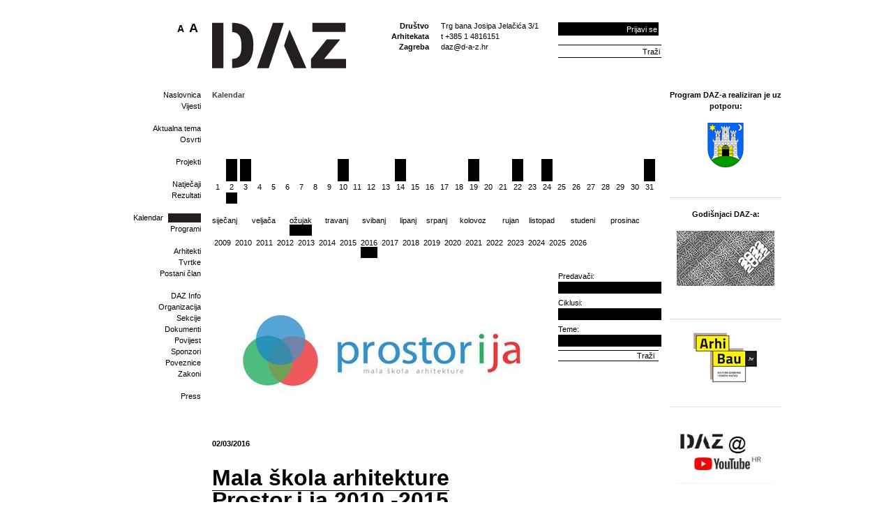

--- FILE ---
content_type: text/html; charset=utf-8
request_url: http://www.d-a-z.hr/hr/kalendar/?d=2016-3-2&r=d
body_size: 110190
content:
<!doctype html>
<html>
<head>
  <title>Kalendar &bull; Društvo Arhitekata Zagreba</title>
  <meta name="description" content="DAZ - Kalendar s dnevnim događanjima.
Klikom na godinu otvara se pregled DAZ-ovih programa u toj godini.
" />
<meta name="viewport" content="width=device-width, initial-scale=1.0">
  <link rel="icon" href="/favicon.png" type="image/x-icon"> 
  <link rel="shortcut icon" href="/favicon.png" type="image/x-icon"> 
<!-- Google tag (gtag.js) -->
<script async src="https://www.googletagmanager.com/gtag/js?id=G-WQL4EBCRG6"></script>
<script>
  window.dataLayer = window.dataLayer || [];
  function gtag(){dataLayer.push(arguments);}
  gtag('js', new Date());
  gtag('config', 'G-WQL4EBCRG6');
</script>
  <script type="text/javascript" src="//ajax.googleapis.com/ajax/libs/jquery/1.7/jquery.min.js"></script>
  <script type="text/javascript" src="/js.axd?file=~/js/plugins/fancybox/jquery.fancybox-1.3.4.pack.js,~/js/plugins/fancybox/jquery.easing-1.3.pack.js,~/js/plugins/superfish-1.4.8/js/superfish.js,~/js/plugins/jcarousellite_1.0.1.min.js,~/js/swfobject/swfobject.js,~/js/plugins/fontsizer/jquery.jfontsizer.min.js,~/js/plugins/jquery.ddslick.min.js,~/js/script.js&amp;v=3"></script>
  <link rel="stylesheet" href="/js/plugins/fancybox/jquery.fancybox-1.3.4.css" type="text/css" media="screen">
  <script type="text/javascript" src="/js/plugins/gallery.1.2.4/jquery.gallery.pack.js"></script>
  <link rel="stylesheet" type="text/css" href="/js/plugins/gallery.1.2.4/jquery.gallery.css" />  
  <script src="https://cdnjs.cloudflare.com/ajax/libs/uikit/2.27.5/js/uikit.min.js" integrity="sha512-KI08ZutCgdasDMwp5rPKd9nF8r+eAy/bZH3Rjova6HfkDv1W7J72sNW+K++KvMp3HL7z0cCykV9vixJACHeCew==" crossorigin="anonymous" referrerpolicy="no-referrer"></script>
 <link rel="stylesheet" href="https://cdnjs.cloudflare.com/ajax/libs/font-awesome/4.0.0/css/font-awesome.css" integrity="sha512-72McA95q/YhjwmWFMGe8RI3aZIMCTJWPBbV8iQY3jy1z9+bi6+jHnERuNrDPo/WGYEzzNs4WdHNyyEr/yXJ9pA==" crossorigin="anonymous" referrerpolicy="no-referrer" />
      <link rel="stylesheet" href="/css/plugins/uikit/uikit.min.css"  />
      <script src="https://cdnjs.cloudflare.com/ajax/libs/uikit/2.27.5/js/components/slider.min.js" integrity="sha512-z3AquC2N8A8X3SeGWCb/nBwJRdYYHCbGkfnnDSoPHVsUKaKA1Rrsw8gextet5BNN8lg87Lo0MO4wpsl0FnoD4w==" crossorigin="anonymous" referrerpolicy="no-referrer"></script>
    <link rel="stylesheet" href="https://cdnjs.cloudflare.com/ajax/libs/uikit/2.27.5/css/components/slider.min.css" integrity="sha512-ECb6Oa4+gjZ3EZlEFTsz2Q2ROBpa3CsXDOfGL4zjioBiNq0QXdE8Vtv97GioybEtq9FWyfzyAsnyZYCR4yGiWg==" crossorigin="anonymous" referrerpolicy="no-referrer" />
   <link rel="stylesheet" href="/css/web.less" type="text/css" />
  <script type="text/javascript" src="/js/plugins/jquery.simple-tooltip.js"></script>
  <script type="text/javascript" src="/js/plugins/jquery.idTabs.js"></script>
  <meta property="og:image" content="//www.d-a-z.hr/images/_theme/v1/daz-logo.png"/>
</head>
<body>
  			<div id="fb-root"></div>
<script async defer crossorigin="anonymous" src="https://connect.facebook.net/en_US/sdk.js#xfbml=1&version=v11.0&appId=301895929844627&autoLogAppEvents=1" nonce="fqYGj91A"></script>
  <a name="top"></a>
  <div id="header" class="uk-hidden-small uk-hidden-medium">
    <h1 class="title">Društvo Arhitekata Zagreba</h1>
    <a href="/hr/" id="logo-home"><img src="/images/_theme/v1/empty.png" width="192" height="66" /></a>
    <span id="naslov"></span>
	  <span id="title-box">
      Društvo<br />Arhitekata<br />Zagreba
    </span>
    <div id="opci-podaci">
      <p>
	Trg bana Josipa Jelačića 3/1<br />
	t +385 1 4816151<br />
	<a href="mailto:daz@d-a-z.hr">daz@d-a-z.hr</a></p>
    </div>
    <div id="search">
    	<input type="text" name="q" value="Traži"> <a href="#" class="search">Traži</a>
    </div>
      <div id="header-prijava" >
        	<a id="link-login" href="/hr/korisnik/prijava/?GoTo=/hr/kalendar/">Prijavi se</a>
          <form class="header-prijava-hidden" action="" method="post">
            <p>
              <input type="text" id="header-prijava-username" name="header-prijava-username" value="korisničko ime" /><a id="header-prijava-close" href="#">Zatvori</a>
              <input type="password" id="header-prijava-password" name="header-prijava-password" value="lozinka" />
              <input type="submit" id="header-prijava-login" name="header-prijava-login" value="Prijavi se" /><br />
			  <span style="display: block;overflow: hidden; clear: both;float: right;width: 160px;"></span>
            </p>
          </form>
    	</div>
		<div id="fontsizer"></div>
  </div>
    <div id="mobileHeader">
<div class="uk-hidden-large" style="width:100vw; min-height:80px;">
    <div class="uk-grid mobile-header">
        <div class="uk-width-1-3">
            <a href="/hr/" id="logo-home">
                <img src="/images/icons/mobile/logo.svg" />
            </a>
        </div>
          <div class="uk-width-2-3">
           <div class="uk-flex uk-flex-middle uk-flex-right mh-flex">
                 <div class="m-fontSize">
                   <div data-uk-dropdown="{mode:'click'}">                       
                       <div><img src="/images/icons/mobile/fontSize.svg" alt="Ikona za veličinu fonta" /></div>                
                       <div class="uk-dropdown mh-dropdown">
               <div id="fontsizer-mobile"></div>
                       </div>
                   </div>
               </div>
                 <div>
                   <div data-uk-dropdown="{mode:'click'}">
                       <div class="user-mobile"><img src="/images/icons/mobile/user.svg" alt="Ikona za prijavu korisnika" /></div>
                       <div class="uk-dropdown user-login-mobile mh-dropdown">
                           <input type="text" id="header-prijava-username" name="header-prijava-username" value="korisničko ime" placeholder="Korisničko ime">
                           <input type="password" id="header-prijava-password" name="header-prijava-password" value="lozinka">
                           <input class="rectangle" type="submit" id="header-prijava-login" name="header-prijava-login" value="Prijavi se"><br>
                           <span style="display: block; overflow: hidden; clear: both; float: right; width: 160px;"></span>
                       </div>
                   </div>
               </div>
                  <div>
                   <div >
                       <div class="mobileToggle" aria-label="Ikona za otvaranje i zatvaranje mobilne navigacije">
                       </div>
                       <div class="uk-dropdown mh-dropdown mainNav">
                           <div class="mobile-search">
                               <div id="mobileSearch">
                                   <input type="text" name="q" value="" placeholder="Upiši pojam" tabindex="-1">
                                   <a href="#" class="rectangle search">Traži</a>
                               </div>
                           </div>
                           <div class="mainMenuWrap">
        <ul class="mainMenu">
        <li class="firstLevelNavLi">
            <a href="/hr/" id="mm-naslovnica">
                Naslovnica
            </a>
                    <ul>
                    <li>
                        <a  href="/hr/vijesti/">
                            Vijesti
                        </a>
                    </li>
                </ul>
        </li>
        <li class="firstLevelNavLi">
            <a href="/hr/aktualna-tema/" id="mm-aktualna-tema">
                Aktualna tema
            </a>
                    <ul>
                    <li>
                        <a  href="/hr/aktualna-tema/osvrti/">
                            Osvrti
                        </a>
                    </li>
                </ul>
        </li>
        <li class="firstLevelNavLi">
            <a href="/hr/projekti/" id="mm-projekti">
                Projekti
            </a>
        </li>
        <li class="firstLevelNavLi">
            <a href="/hr/natjecaji/" id="mm-natjecaji">
                Natječaji
            </a>
                    <ul>
                    <li>
                        <a  href="/hr/natjecaji/rezultati/">
                            Rezultati
                        </a>
                    </li>
                </ul>
        </li>
        <li class="firstLevelNavLi">
            <a class="selected" href="/hr/kalendar/" id="mm-kalendar">
                Kalendar
            </a>
        </li>
        <li class="firstLevelNavLi">
            <a href="/hr/ciklusi-programa/" id="mm-ciklusi-programa">
                Programi
            </a>
        </li>
        <li class="firstLevelNavLi">
            <a href="/hr/clanovi/arhitekti/" id="mm-clanovi">
                Članovi
            </a>
                    <ul>
                    <li>
                        <a  href="/hr/clanovi/arhitekti/">
                            Arhitekti
                        </a>
                    </li>
                    <li>
                        <a  href="/hr/clanovi/tvrtke/">
                            Tvrtke
                        </a>
                    </li>
                    <li>
                        <a  href="/hr/clanovi/uclanjenje/">
                            Postani član
                        </a>
                    </li>
                </ul>
        </li>
        <li class="firstLevelNavLi">
            <a href="/hr/info/" id="mm-info">
                DAZ Info
            </a>
                    <ul>
                    <li>
                        <a  href="/hr/info/organizacija/">
                            Organizacija
                        </a>
                    </li>
                    <li>
                        <a  href="/hr/info/sekcije/">
                            Sekcije
                        </a>
                    </li>
                    <li>
                        <a  href="/hr/info/dokumenti/">
                            Dokumenti
                        </a>
                    </li>
                    <li>
                        <a  href="/hr/info/povijest/">
                            Povijest
                        </a>
                    </li>
                    <li>
                        <a  href="/hr/info/sponzori/">
                            Sponzori
                        </a>
                    </li>
                    <li>
                        <a  href="/hr/info/poveznice/">
                            Poveznice
                        </a>
                    </li>
                    <li>
                        <a  href="/hr/info/zakoni/">
                            Zakoni
                        </a>
                    </li>
                </ul>
        </li>
        <li class="firstLevelNavLi">
            <a href="/hr/press/" id="mm-press">
                Press
            </a>
        </li>
    </ul>
<script>
  $(document).ready(function () {
    $('#mm-aktualna-tema').parent("li").addClass("uk-hidden");
  });
</script>
                           </div>
                       </div>
                   </div>
               </div>
           </div>
        </div>
    </div>
</div>
<script>
  $(document).ready(function () {
    $(".mobileToggle").click(function () {
      $(".mh-dropdown.mainNav").toggle();
      $(this).toggleClass("opened");
    });
  });
</script>
    </div>
  <div id="wrap" class="clearfix">
    <form name="app" method="post" action="/_standard.aspx?id=754&RedirectUrl=/hr/kalendar/&d=2016-3-2&r=d&lang=1" id="app">
<input type="hidden" name="__EVENTTARGET" id="__EVENTTARGET" value="" />
<input type="hidden" name="__EVENTARGUMENT" id="__EVENTARGUMENT" value="" />
<input type="hidden" name="__VS" id="__VS" value="H4sIAAAAAAAEAK2W23LTRhjHvUpiJyEQji5tgage4KITIWl1sN1p6NDSMrlgoCnkghtmo93Ya+vg6hBK3oGH6Iv0Cp6r3ZWtlTTYWjowY1sr6/etdvf/7ffff8Eu3t3YNE0b9l3T3e0qd64dI59ilJIj8mdGkvRphIkCuuvK2i7uKorCf0/Zzzr/aZ/[base64]/LUtwVOFP0ihTvC5xpelWKDwTOVL0mxYflXJmw12U8NIruIdP1hhQXukKma1eKQzEayIT9SsoLYSET9qYUL4WFTNivpbwQFjJhv5HiQljIhP1WigthIRP2lhQXwkIm7G0pPhQ40/WODLeErhbTdU+Km2IlrbwSd5U9oOx0b4oKvra8jph5BQ9aWwmdkPfvUDgp6/iKELgI2Twj/gSxmLJ2r4iY20TwUdnvRB/+ySZoWpbzFR3Yi1d20hid5WPcaA5wioDkjJ7kAe3mAHcR0PbpLOc7zXy/4JN4zm8284NiQNPIj86i87LArwgYLgI2YrZCYVni15angGkUqvg0SaMZwmWVXxViikVKM0xCWhb6VRFC+lkcJTREHlcuT7Wr3buNqWYMF6n2trXO7yRZZlRp7liNGWbWaFOSTrBGQ0kuWTXakiSSXaNtSRo5NdqRJtGC/mgf8WhXklH92rv6lYRaRg9q9KCSS8vomrbctnYaaFjTlrvWxSa6pi03rUtNdE1bblm7TXRNW+5Yl5vomrbcr6400TVtuV1dbaLdGl0cLHkdX2eba+NO55gm9MQn4+622GbtHu/Io1M/S6jGduQoRgHSUZxm8b5tPhingf/qRxqM1DcUp+ODnmnbPXVM6GicHvSGsKcmsXfQ00+pTxKdBmjELiF5k2jeW88num3qLOKvIVvTeaeaH40i+GAyG/VU/eG2ZejGUOebovUJI9l4dPTi5VG57dvm0phZhD2UpOwPgsMJe+CjcN918i5+/4zJuE45mdlMzMEY6EZf56nS+v/juf58/lB9Pn+o8odlqWrfXbEqY2ZJ2b5rf7ZCrl1VKO/29RtyUs6ur5sGn53Z+qSxdB6x+59RVhbQ9pOlcWeUUg2jkGrnaBSTE3TPs+8N8JRovMeUTJnwROOVY9+FeddP5NMcp+nsB13HWRC8zef6wIuCxQR1wzD0Yk6Gy7NucFHVVJaAi7svNdD7x4eHh+pjFqIuQt6/mxK1gqvzili4Rvu3pW8OkI+0hLk9qr1K4wQz6JgNSMNxNiL7zjB/8fFnJIIzLBOBb9IgQSIJTLZEDl+ifm3B+l9o2N8/ZRHqh795SG2VNPX50bM/Xjw7YuuoPj56+eRXkVa8tIH5ueFKt3daFEZgKOiUfXB5kgDWhbJPVG1XDhDAWcPonH8r5wQA25ieo0m4uFQOBcBYG08R/1a8H7ib9NxnB9ITJBoVswfGzjQKT0lMQo9OUO2m4vLA6IQsaxAmxbVi6gBuhiidEA9NRKPi2sDZyv9lJ+pJ2aoYNbC2eRnKT8Ck0qy4M7C22EtpFFIPla2KIQNjKybnmZ+ilJatigcDay0bI/6tWC2LyoIJSUOWA2Wr4q4AbmUxO2izpQ7KVsVQgd1+lW+nxQX/B38OWRqxEgAA" />
<input type="hidden" name="__VIEWSTATE" id="__VIEWSTATE" value="" />
<script type="text/javascript">
<!--
var theForm = document.forms['app'];
if (!theForm) {
    theForm = document.app;
}
function __doPostBack(eventTarget, eventArgument) {
    if (!theForm.onsubmit || (theForm.onsubmit() != false)) {
        theForm.__EVENTTARGET.value = eventTarget;
        theForm.__EVENTARGUMENT.value = eventArgument;
        theForm.submit();
    }
}
// -->
</script>
    <div id="column-1" class="uk-hidden-small uk-hidden-medium">
      <div id="menu">
        <ul class="mainMenu"><li><a href="/hr/" id="mm-naslovnica">Naslovnica</a><ul><li><a  href="/hr/vijesti/">Vijesti<span class="main-menu-sticky-note">Kronološki pregled arhive vijesti<img src="/images/_theme/v1/main-menu-sticky-note.png" alt="" /></span></a></li>
</ul></li>
<li><a href="/hr/aktualna-tema/" id="mm-aktualna-tema">Aktualna tema<span class="main-menu-sticky-note">Tekstovi, vijesti i vezana događanja uz aktualnu temu<img src="/images/_theme/v1/main-menu-sticky-note.png" alt="" /></span></a><ul><li><a  href="/hr/aktualna-tema/osvrti/">Osvrti<span class="main-menu-sticky-note">Kolumne, recenzije i slično<img src="/images/_theme/v1/main-menu-sticky-note.png" alt="" /></span></a></li>
</ul></li>
<li><a href="/hr/projekti/" id="mm-projekti">Projekti<span class="main-menu-sticky-note">Projekti koje možete sami dodavati preko svojih profila<img src="/images/_theme/v1/main-menu-sticky-note.png" alt="" /></span></a></li>
<li><a href="/hr/natjecaji/" id="mm-natjecaji">Natječaji<span class="main-menu-sticky-note">Natječaji koji se trenutno provode<img src="/images/_theme/v1/main-menu-sticky-note.png" alt="" /></span></a><ul><li><a  href="/hr/natjecaji/rezultati/">Rezultati<span class="main-menu-sticky-note">Arhiva provedenih natječaja s rezultatima i nagrađenim radovima<img src="/images/_theme/v1/main-menu-sticky-note.png" alt="" /></span></a></li>
</ul></li>
<li><a class="selected" href="/hr/kalendar/" id="mm-kalendar">Kalendar<span class="main-menu-sticky-note">Kalendar s dnevnim događanjima.
Klikom na godinu otvara se pregled DAZ-ovih programa u toj godini.
<img src="/images/_theme/v1/main-menu-sticky-note.png" alt="" /></span></a></li>
<li><a href="/hr/ciklusi-programa/" id="mm-ciklusi-programa">Programi<span class="main-menu-sticky-note">Ciklusi programa u organizaciji DAZ-a<img src="/images/_theme/v1/main-menu-sticky-note.png" alt="" /></span></a></li>
<li><a href="/hr/clanovi/arhitekti/" id="mm-clanovi">Članovi</a><ul><li><a  href="/hr/clanovi/arhitekti/">Arhitekti<span class="main-menu-sticky-note">Profili arhitekata koje možete sami uređivati i dodavati svoje projekte<img src="/images/_theme/v1/main-menu-sticky-note.png" alt="" /></span></a></li>
<li><a  href="/hr/clanovi/tvrtke/">Tvrtke<span class="main-menu-sticky-note">Profili tvrtki s prikazom njihovih članova i projekata<img src="/images/_theme/v1/main-menu-sticky-note.png" alt="" /></span></a></li>
<li><a  href="/hr/clanovi/uclanjenje/">Postani član<span class="main-menu-sticky-note">Kako se učlaniti u DAZ<img src="/images/_theme/v1/main-menu-sticky-note.png" alt="" /></span></a></li>
</ul></li>
<li><a href="/hr/info/" id="mm-info">DAZ Info<span class="main-menu-sticky-note">Osnovni podaci o DAZ-u<img src="/images/_theme/v1/main-menu-sticky-note.png" alt="" /></span></a><ul><li><a  href="/hr/info/organizacija/">Organizacija<span class="main-menu-sticky-note">Ustroj DAZ-a i članovi organizacijskog tima<img src="/images/_theme/v1/main-menu-sticky-note.png" alt="" /></span></a></li>
<li><a  href="/hr/info/sekcije/">Sekcije<span class="main-menu-sticky-note">Sekcije u sklopu DAZ-a<img src="/images/_theme/v1/main-menu-sticky-note.png" alt="" /></span></a></li>
<li><a  href="/hr/info/dokumenti/">Dokumenti<span class="main-menu-sticky-note">Godišnji izvještaj o radu DAZ-a<img src="/images/_theme/v1/main-menu-sticky-note.png" alt="" /></span></a></li>
<li><a  href="/hr/info/povijest/">Povijest<span class="main-menu-sticky-note">O osnutku DAZ-a<img src="/images/_theme/v1/main-menu-sticky-note.png" alt="" /></span></a></li>
<li><a  href="/hr/info/sponzori/">Sponzori<span class="main-menu-sticky-note">Dragi naši sponzori bez kojih bi bilo nezamislivo<img src="/images/_theme/v1/main-menu-sticky-note.png" alt="" /></span></a></li>
<li><a  href="/hr/info/poveznice/">Poveznice<span class="main-menu-sticky-note">Druge stručne i srodne web stranice koje preporučujemo<img src="/images/_theme/v1/main-menu-sticky-note.png" alt="" /></span></a></li>
<li><a  href="/hr/info/zakoni/">Zakoni<span class="main-menu-sticky-note">Web izdanje aktualnih stručnih zakona<img src="/images/_theme/v1/main-menu-sticky-note.png" alt="" /></span></a></li>
</ul></li>
<li><a href="/hr/press/" id="mm-press">Press<span class="main-menu-sticky-note">Programi DAZ-a u drugim medijima<img src="/images/_theme/v1/main-menu-sticky-note.png" alt="" /></span></a></li>
</ul>
      </div>
    </div>
    <div id="column-23"  class="clearfix mobile-width">
<h4>Kalendar</h4>
    <div class="calendar-day-wrap">
  <table class="calendar-day"><tr>
  <td>
    <a href="/hr/kalendar/?d=2016-3-1&r=d" style="border-top: #000 solid 0px;" >
      1
    </a>
  </td>
  <td>
    <a href="/hr/kalendar/?d=2016-3-2&r=d" style="border-top: #000 solid 32px;" class="selected">
      2
    </a>
  </td>
  <td>
    <a href="/hr/kalendar/?d=2016-3-3&r=d" style="border-top: #000 solid 32px;" >
      3
    </a>
  </td>
  <td>
    <a href="/hr/kalendar/?d=2016-3-4&r=d" style="border-top: #000 solid 0px;" >
      4
    </a>
  </td>
  <td>
    <a href="/hr/kalendar/?d=2016-3-5&r=d" style="border-top: #000 solid 0px;" >
      5
    </a>
  </td>
  <td>
    <a href="/hr/kalendar/?d=2016-3-6&r=d" style="border-top: #000 solid 0px;" >
      6
    </a>
  </td>
  <td>
    <a href="/hr/kalendar/?d=2016-3-7&r=d" style="border-top: #000 solid 0px;" >
      7
    </a>
  </td>
  <td>
    <a href="/hr/kalendar/?d=2016-3-8&r=d" style="border-top: #000 solid 0px;" >
      8
    </a>
  </td>
  <td>
    <a href="/hr/kalendar/?d=2016-3-9&r=d" style="border-top: #000 solid 0px;" >
      9
    </a>
  </td>
  <td>
    <a href="/hr/kalendar/?d=2016-3-10&r=d" style="border-top: #000 solid 32px;" >
      10
    </a>
  </td>
  <td>
    <a href="/hr/kalendar/?d=2016-3-11&r=d" style="border-top: #000 solid 0px;" >
      11
    </a>
  </td>
  <td>
    <a href="/hr/kalendar/?d=2016-3-12&r=d" style="border-top: #000 solid 0px;" >
      12
    </a>
  </td>
  <td>
    <a href="/hr/kalendar/?d=2016-3-13&r=d" style="border-top: #000 solid 0px;" >
      13
    </a>
  </td>
  <td>
    <a href="/hr/kalendar/?d=2016-3-14&r=d" style="border-top: #000 solid 32px;" >
      14
    </a>
  </td>
  <td>
    <a href="/hr/kalendar/?d=2016-3-15&r=d" style="border-top: #000 solid 0px;" >
      15
    </a>
  </td>
  <td>
    <a href="/hr/kalendar/?d=2016-3-16&r=d" style="border-top: #000 solid 0px;" >
      16
    </a>
  </td>
  <td>
    <a href="/hr/kalendar/?d=2016-3-17&r=d" style="border-top: #000 solid 0px;" >
      17
    </a>
  </td>
  <td>
    <a href="/hr/kalendar/?d=2016-3-18&r=d" style="border-top: #000 solid 0px;" >
      18
    </a>
  </td>
  <td>
    <a href="/hr/kalendar/?d=2016-3-19&r=d" style="border-top: #000 solid 32px;" >
      19
    </a>
  </td>
  <td>
    <a href="/hr/kalendar/?d=2016-3-20&r=d" style="border-top: #000 solid 0px;" >
      20
    </a>
  </td>
  <td>
    <a href="/hr/kalendar/?d=2016-3-21&r=d" style="border-top: #000 solid 0px;" >
      21
    </a>
  </td>
  <td>
    <a href="/hr/kalendar/?d=2016-3-22&r=d" style="border-top: #000 solid 32px;" >
      22
    </a>
  </td>
  <td>
    <a href="/hr/kalendar/?d=2016-3-23&r=d" style="border-top: #000 solid 0px;" >
      23
    </a>
  </td>
  <td>
    <a href="/hr/kalendar/?d=2016-3-24&r=d" style="border-top: #000 solid 32px;" >
      24
    </a>
  </td>
  <td>
    <a href="/hr/kalendar/?d=2016-3-25&r=d" style="border-top: #000 solid 0px;" >
      25
    </a>
  </td>
  <td>
    <a href="/hr/kalendar/?d=2016-3-26&r=d" style="border-top: #000 solid 0px;" >
      26
    </a>
  </td>
  <td>
    <a href="/hr/kalendar/?d=2016-3-27&r=d" style="border-top: #000 solid 0px;" >
      27
    </a>
  </td>
  <td>
    <a href="/hr/kalendar/?d=2016-3-28&r=d" style="border-top: #000 solid 0px;" >
      28
    </a>
  </td>
  <td>
    <a href="/hr/kalendar/?d=2016-3-29&r=d" style="border-top: #000 solid 0px;" >
      29
    </a>
  </td>
  <td>
    <a href="/hr/kalendar/?d=2016-3-30&r=d" style="border-top: #000 solid 0px;" >
      30
    </a>
  </td>
  <td>
    <a href="/hr/kalendar/?d=2016-3-31&r=d" style="border-top: #000 solid 32px;" >
      31
    </a>
  </td>
  </tr></table></div>
    <div class="calendar-month-wrap">
  <table class="calendar-month"><tr>
  <td>
    <a href="/hr/kalendar/?d=2016-1-1&r=m" >siječanj</a>
  </td>
  <td>
    <a href="/hr/kalendar/?d=2016-2-1&r=m" >veljača</a>
  </td>
  <td>
    <a href="/hr/kalendar/?d=2016-3-1&r=m" class="selected">ožujak</a>
  </td>
  <td>
    <a href="/hr/kalendar/?d=2016-4-1&r=m" >travanj</a>
  </td>
  <td>
    <a href="/hr/kalendar/?d=2016-5-1&r=m" >svibanj</a>
  </td>
  <td>
    <a href="/hr/kalendar/?d=2016-6-1&r=m" >lipanj</a>
  </td>
  <td>
    <a href="/hr/kalendar/?d=2016-7-1&r=m" >srpanj</a>
  </td>
  <td>
    <a href="/hr/kalendar/?d=2016-8-1&r=m" >kolovoz</a>
  </td>
  <td>
    <a href="/hr/kalendar/?d=2016-9-1&r=m" >rujan</a>
  </td>
  <td>
    <a href="/hr/kalendar/?d=2016-10-1&r=m" >listopad</a>
  </td>
  <td>
    <a href="/hr/kalendar/?d=2016-11-1&r=m" >studeni</a>
  </td>
  <td>
    <a href="/hr/kalendar/?d=2016-12-1&r=m" >prosinac</a>
  </td>
</tr></table></div>
    <div class="calendar-year-wrap">
  <table class="calendar-year"><tr>
  <td>
    <a href="/hr/kalendar/?d=2009-1-1&r=y" >2009</a>
  </td>
  <td>
    <a href="/hr/kalendar/?d=2010-1-1&r=y" >2010</a>
  </td>
  <td>
    <a href="/hr/kalendar/?d=2011-1-1&r=y" >2011</a>
  </td>
  <td>
    <a href="/hr/kalendar/?d=2012-1-1&r=y" >2012</a>
  </td>
  <td>
    <a href="/hr/kalendar/?d=2013-1-1&r=y" >2013</a>
  </td>
  <td>
    <a href="/hr/kalendar/?d=2014-1-1&r=y" >2014</a>
  </td>
  <td>
    <a href="/hr/kalendar/?d=2015-1-1&r=y" >2015</a>
  </td>
  <td>
    <a href="/hr/kalendar/?d=2016-1-1&r=y" class="selected">2016</a>
  </td>
  <td>
    <a href="/hr/kalendar/?d=2017-1-1&r=y" >2017</a>
  </td>
  <td>
    <a href="/hr/kalendar/?d=2018-1-1&r=y" >2018</a>
  </td>
  <td>
    <a href="/hr/kalendar/?d=2019-1-1&r=y" >2019</a>
  </td>
  <td>
    <a href="/hr/kalendar/?d=2020-1-1&r=y" >2020</a>
  </td>
  <td>
    <a href="/hr/kalendar/?d=2021-1-1&r=y" >2021</a>
  </td>
  <td>
    <a href="/hr/kalendar/?d=2022-1-1&r=y" >2022</a>
  </td>
  <td>
    <a href="/hr/kalendar/?d=2023-1-1&r=y" >2023</a>
  </td>
  <td>
    <a href="/hr/kalendar/?d=2024-1-1&r=y" >2024</a>
  </td>
  <td>
    <a href="/hr/kalendar/?d=2025-1-1&r=y" >2025</a>
  </td>
  <td>
    <a href="/hr/kalendar/?d=2026-1-1&r=y" >2026</a>
  </td>
</tr></table></div>
<div id="column-2" class="clearfix daz-ui-a-wrapper">
  <table class="table1-2">
  <tr>
  <td colspan="2"><div class="img-holder" style="margin-bottom: 16px;"><img width="480" height="280" src="/Files/images/novosti/2016/03-ozujak/480x280-4/prostor-i-ja-mala2015.jpg" /></div>
      <b>
      02/03/2016
      </b>
      <h1>
      <a href="/hr/programi/mala-skola-arhitekture-prostorija-2010-2015,4337.html">Mala škola arhitekture Prostor.i.ja 2010.-2015</a>
      </h1>
      <p><p>
	Dru&scaron;tvo arhitekata Zagreba Vas poziv na otvorenje izložbe &quot;<strong>Mala &scaron;kola arhitekture Prostor.i.ja 2010.-2015</strong>&quot; u subotu &nbsp;05. ožujka 2016. u &nbsp;11 sati,&nbsp;DAZ, Trg bana J. Jelačića 3/1.</p>
</p>
  </td>
  </tr>
  </table>
<div class="pager">
  <div class="daz-ui-a-wrapper"></div>
</div>
</div>
<div id="column-3">
<div class="inner" style="margin-bottom: 16px;">
  <div class="search">
    Predavači:<br />
    <input name="_ctl2:search:tbAuthor" type="text" id="_ctl2_search_tbAuthor" class="inputTb" />
    Ciklusi:<br />
    <input name="_ctl2:search:tbThematicCycle" type="text" id="_ctl2_search_tbThematicCycle" class="inputTb" />
    Teme:<br />
    <input name="_ctl2:search:tbType" type="text" id="_ctl2_search_tbType" class="inputTb" />
  </div>
  <input type="submit" name="_ctl2:search:btnSearch" value="Traži" id="_ctl2_search_btnSearch" class="daz-ui-search-button" />
</div>
</div>
      <div id="column-2" class="clearfix mobile-width">
        <div id="column-2A" class="mobile-width">
        </div>
        <div id="column-2B" class="mobile-width">
        </div>
      </div>
      <div id="column-3" class="mobile-width">
      </div>
    </div>
    <div id="column-4" class="mobile-width">
	    <div id="sponsors" class="openx" style="display: none;">&nbsp;</div>
	  <div class='oglasi mobile-width'><div data-uk-slider="{autoplay:true}">
	<div class="uk-slider-container">
		<div style="text-align: center;">
			<p>
				<strong>Program DAZ-a realiziran je uz potporu:</strong></p>
			<p>
				&nbsp;</p>
		</div>
		<ul class="uk-slider uk-grid-width-1-1">
			<li>
				<p style="text-align: center;">
					<a href="http://www.zagreb.hr/default.aspx?id=826"><img alt="" src="/files/Images/!logo/logo-zagreb.png" style="width: 144px; height: 64px;" /></a></p>
			</li>
			<li>
				<p style="text-align: center;">
					<a href="http://www.min-kulture.hr/"><img alt="" src="[data-uri]" style="height: 76px; width: 75px;" /></a></p>
			</li>
			<li>
				<p style="text-align: center;">
					<img alt="" src="/files/images/web%20slike/zKn_RGB.jpg" style="width: 171px; height: 76px;" /></p>
			</li>
		</ul>
	</div>
</div>
<div data-uk-slider="{autoplay:true}">
	<div class="uk-slider-container">
		<div style="text-align: center;">
			<hr />
			<p>
				<b>Godi&scaron;njaci DAZ-a:</b></p>
			<p>
				&nbsp;</p>
		</div>
		<ul class="uk-slider uk-grid-width-1-1">
			<li>
				<p style="text-align: center;">
					<a href="https://www.d-a-z.hr/files/flip/godisnjak-2022/index.html" target="_blank"><img alt="" src="/files/images/novosti/2023/07-srpanj/godisnjak_2022.jpg" style="width: 140px; height: 79px;" /></a></p>
			</li>
			<li>
				<p style="text-align: center;">
					<a href="https://www.d-a-z.hr/files/flip/DAZ-godišnjak-2023/index.html" target="_blank"><img alt="" src="/files/images/novosti/2025/05-svibanj/godisnjak_23_thumbnail.jpg" style="color: rgb(96, 96, 96); font-family: Helvetica; font-size: 15px; width: 140px; height: 79px;" /></a></p>
			</li>
			<li>
				<p style="text-align: center;">
					<a href=" https://www.d-a-z.hr/files/flip/DAZ-godišnjak-2024/index.html" target="_blank"><img alt="" src="/files/images/novosti/2025/05-svibanj/godisnjak_24_thumbnail.jpg" style="width: 140px; height: 79px;" /></a></p>
			</li>
		</ul>
	</div>
</div>
<div class="uk-hidden-small uk-hidden-medium">
	<p>
		&nbsp;</p>
	<hr />
	<p style="text-align: center;">
		<a href="http://arhibau.d-a-z.hr" target="_blank"><img alt="" src="/files/images/novosti/2021/03-ozujak/banner.jpg" style="width: 140px; height: 79px;" /></a></p>
	<hr />
	<p style="text-align: center;">
		<br />
		<a href="https://www.youtube.com/channel/UCO85nGVn0UdiCw9o63pkRZQ" target="_blank"><img alt="" src="[data-uri]" style="width: 140px; height: 79px;" /></a></p>
	<hr />
	<p style="text-align: center;">
		<a href="https://www.facebook.com/DAZ.hr/" target="_blank"><img alt="" src="[data-uri]" style="height: 71px; width: 150px;" /></a></p>
	<p style="text-align: center;">
		&nbsp;</p>
	<hr />
	<p style="text-align: center;">
		<u><strong>Partneri:</strong></u></p>
	<p style="text-align: center;">
		&nbsp;</p>
	<p style="text-align: center;">
		<a href="http://uha.hr/hr/vijesti/udruzenje-hrvatskih-arhitekata-poziva-svoje-clanove-na-prijavu-programa-iz-podrucja-arhitekture-i-urbanizma~no19968/" target="_blank"><u><strong><img alt="" src="/files/images/novosti/2016/03-ozujak/UHA.jpg" style="width: 150px; height: 88px;" /></strong></u></a></p>
	<p style="text-align: center;">
		<a href="http://www.arhitekt.unizg.hr/default.aspx"><img alt="" src="/files/Images/!logo/af_web1_copy.jpg" style="width: 100px; height: 46px;" /></a></p>
	<p style="text-align: center;">
		<u><strong><a href="http://d-a-r.hr/" target="_blank"><img alt="" src="/files/images/novosti/2016/03-ozujak/logo_4_5_bolje.jpg" style="width: 110px; height: 98px;" /></a></strong></u></p>
	<p style="text-align: center;">
		<a href="http://dai-sai.hr/web/?cat=9"><img alt="" src="/files/images/novosti/2016/03-ozujak/DAI-SAI_bw_web.jpg" style="width: 90px; height: 90px;" /></a></p>
	<p style="text-align: center;">
		<a href="http://www.zda.hr/"><img alt="" src="/files/images/novosti/2016/03-ozujak/logo_zda-copy.jpg" style="width: 100px; height: 88px;" /></a></p>
	<p style="text-align: center;">
		<img alt="" src="/files/images/novosti/2021/09-rujan/arhibau/logo/hgk.jpg" style="width: 150px; height: 67px;" /></p>
	<p style="text-align: center;">
		<img alt="" src="/files/images/novosti/2021/09-rujan/arhibau/logo/1hka.jpg" style="width: 150px; height: 44px;" /></p>
	<p style="text-align: center;">
		&nbsp;</p>
	<p style="text-align: center;">
		&nbsp;</p>
	<p style="text-align: center;">
		<img alt="" src="/files/images/novosti/2021/09-rujan/arhibau/logo/gf-organizator.jpg" style="width: 120px; height: 76px;" /></p>
	<p style="text-align: center;">
		&nbsp;</p>
	<p style="text-align: center;">
		&nbsp;</p>
	<hr />
	<p style="text-align: center;">
		<u><strong>Medijski partneri:</strong></u></p>
	<p style="text-align: center;">
		<a href="http://vizkultura.hr/" target="_blank"><img alt="" src="/files/images/novosti/2016/03-ozujak/vk.jpg" style="width: 100px; height: 116px;" /></a></p>
	<p style="text-align: center;">
		<a href="http://pogledaj.to/" target="_blank"><img alt="" src="/files/images/!logo/130x50-4/POGLEDAJ-TO-LOGO-portal-1.jpg" style="margin-top: 2px; margin-bottom: 2px; width: 140px; height: 54px;" /></a></p>
	<p style="text-align: center;">
		<a href="http://oris.hr/"><img alt="" src="/files/images/!logo/logo-oris.jpg" style="height: 47px; width: 100px;" /></a></p>
	<p style="text-align: center;">
		&nbsp;</p>
	<p style="text-align: center;">
		&nbsp;</p>
	<p style="text-align: center;">
		&nbsp;</p>
</div>
<p>
	&nbsp;</p>
</div>
    </div>
<input type="hidden" name="__EVENTVALIDATION" id="__EVENTVALIDATION" value="/wEdAAWvVXD1oYELeveMr0vHCmYPBvVJfbpRCv9ZaulrEBoHd+Nt7yckC86FD04tr4cGlugUjX79VvrF0GF/qPJSFa89x3Id/whgmRPbPbsyY35u3CywW6F3kqU1rcR8d6N2OQwjMp7kQmcg8LzFflUL3lnQ" /></form>
  </div>
<div id="footer" class="uk-hidden-small uk-hidden-medium">
  <div class="inner">
  <table>
  <tr>
    <td width="144">
      Copyright ©2026 DAZ.
      <div class="follow">
      <h4>Prati DAZ na:</h4>
      <a target="_blank" href="/rss/index.aspx?dId=2">RSS</a><br />
      <a target="_blank" href="http://www.facebook.com/pages/Dru%C5%A1tvo-arhitekata-Zagreba/209377329136907">Facebook</a><br />
      <a target="_blank" href="http://twitter.com/DAZhr">Twitter</a><br />
      <a target="_blank" href="http://www.youtube.com/DAZhr">Youtube</a><br />
	  <a target="_blank" href="http://vimeo.com/drustvoarhitekatazagreb">Vimeo</a>
	  </div>
    </td>
    <td width="192">
      DAZ bilten:<br />
      <a style="font-size:14px; line-height: 28px;" href="/hr/korisnik/newsletter/">Prijavite se</a>
    </td>
    <td>
Tagovi:
<div class="tag-cloud">
  <span class="size0"><a href="/hr/trazi/tag/?tag=af">af</a></span> <span class="size3"><a href="/hr/trazi/tag/?tag=arhitektura">arhitektura</a></span> <span class="size5"><a href="/hr/trazi/tag/?tag=daz">daz</a></span> <span class="size2"><a href="/hr/trazi/tag/?tag=dizajn">dizajn</a></span> <span class="size0"><a href="/hr/trazi/tag/?tag=hka">hka</a></span> <span class="size6"><a href="/hr/trazi/tag/?tag=izložba">izložba</a></span> <span class="size0"><a href="/hr/trazi/tag/?tag=konferencija">konferencija</a></span> <span class="size0"><a href="/hr/trazi/tag/?tag=nagrade">nagrade</a></span> <span class="size2"><a href="/hr/trazi/tag/?tag=natjecaj">natjecaj</a></span> <span class="size5"><a href="/hr/trazi/tag/?tag=natječaj">natječaj</a></span> <span class="size3"><a href="/hr/trazi/tag/?tag=predavanje">predavanje</a></span> <span class="size3"><a href="/hr/trazi/tag/?tag=radionica">radionica</a></span> <span class="size0"><a href="/hr/trazi/tag/?tag=rezultati">rezultati</a></span> <span class="size3"><a href="/hr/trazi/tag/?tag=uha">uha</a></span> <span class="size0"><a href="/hr/trazi/tag/?tag=umjetnost">umjetnost</a></span> <span class="size2"><a href="/hr/trazi/tag/?tag=urbanizam">urbanizam</a></span> <span class="size4"><a href="/hr/trazi/tag/?tag=Zagreb">Zagreb</a></span> 
</div>
    </td>
  </tr>
  </table>
  </div>
</div>
<div id="mobileFooter" class="uk-hidden-large f-mobile" style="width: 100vw;">
    <div class="uk-grid" style="margin-left:0; padding: 30px;">
      <div class="uk-width-1-1">
        <h4>
       <b>Društvo arhitekata Zagreba</b><br />
Trg bana Josipa Jelacica 3/1<br />
t <a href="tel:0038514816151">+385 1 4816151</a><br />
 <a href="mailto:daz@d-a-z.hr">daz@d-a-z.hr</a><br />
          </h4>
      </div>
      <div class="uk-width-1-1" style="padding: 30px;">
          <h4 style="display:inline;">DAZ bilten:</h4>
            <a href="/hr/korisnik/newsletter/"><b>Prijavite se</b></a>
        </div>
        <div class="uk-width-1-1" style="padding-left: 30px;">
            <div class="follow">
                <h4>Prati DAZ na:</h4>
              <div class="uk-flex uk-flex-middle uk-flex-space-between">
                <a target="_blank" class="uk-icon-button uk-icon-rss" href="/rss/index.aspx?dId=2"></a><br />
                <a target="_blank" class="uk-icon-button uk-icon-facebook" href="http://www.facebook.com/pages/Dru%C5%A1tvo-arhitekata-Zagreba/209377329136907"></a><br />   
                  <a target="_blank" class="uk-icon-button uk-icon-instagram" href="https://www.instagram.com/drustvoarhitekatazagreba/"></a><br />   
                <a target="_blank" class="uk-icon-button uk-icon-youtube" href="http://www.youtube.com/DAZhr"></a><br />
                </div>
            </div>
            <div class="uk-margin-top" style="padding-top:30px;">
                Copyright ©2026 DAZ.
            </div>
        </div>
        </div>
</div>
</body>
</html>
